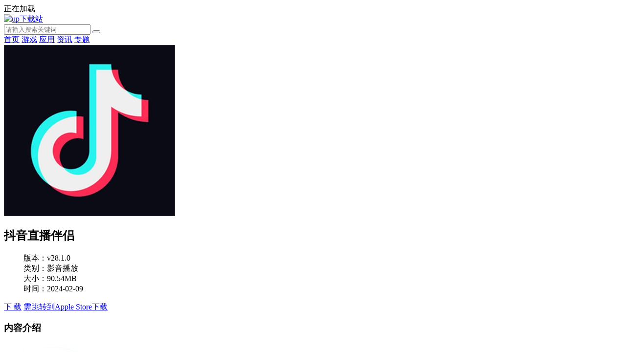

--- FILE ---
content_type: text/html
request_url: https://m.upanhome.com/app/3407.html
body_size: 8677
content:

<!DOCTYPE html>
<html>
<head>
    <meta charset="gb2312">
    <title>抖音直播伴侣app官方版下载-抖音直播伴侣手机版下载-up下载手机版</title>
    <meta name="description" content="抖音直播伴侣是一款功能非常强大的短视频直播类app，软件上有很多的美女主播，无论是萝莉、御姐、，还是大妈、萌妹、御姐都能满足大家的需求，直播不只是一个直播平台，而是一个直播平台，你可以在这里找到自己喜欢的主播，或者与人聊天。在这款软件之中你可以享受到的服务十">
    <meta name="keywords" content="抖音直播伴侣app官方版下载,抖音直播伴侣手机版下载,抖音直播伴侣最新版本下载">
    <meta name="viewport" content="width=device-width, initial-scale=1, user-scalable=no">
    <meta name="applicable-device" content="mobile">
    <link rel="canonical" href="https://m.upanhome.com/app/3407.html">
    <link rel="shortcut icon" href="//www.upanhome.com/favicon.ico" type="image/x-icon" />
   <link rel="stylesheet" href="//www.upanhome.com/statics/mobile/css/style.css?t=2019031205">
</head>

<body>

<script>
    window.isfugai = '2';
    window.catid = '587';
</script>
<script type="text/javascript" src="//www.upanhome.com/caches/js/mobile/m_catidfugai.js"></script>
<script type="text/javascript" src="//www.upanhome.com/caches/js/mobile/m_fugai.js"></script>

<div class="preload">
    <span class="text"><i class="icon icon-loading"></i>正在加载</span>
</div>
<div class="page page-detail" id="page">
    <!-- header -->
    <header class="page-header">
         <div class="topbar flex">
            <a class="logo-wrap" href="//m.upanhome.com"><img class="logo" src="https://img.upanhome.com/statics/mobile/images/logo.png" alt="up下载站"></a>
            <form class="search-form flex-item"  action="//s.upanhome.com/index.php" method = "get" id="topSearchForm">
                <input  type="hidden" name="m" value="lc_search">
                <input  type="hidden" name="c" value="index">
                <input  type="hidden" name="pdtc" value="1">
                <input  type="hidden" name="source" value="m">
                <input  type="hidden" name="a" value="sj">
                <input  type="hidden" name="search_type" value="m_app_game">
                <input class="search-input" type="search" name="q"  placeholder="请输入搜索关键词">
                <span class="search-clear"><i class="icon icon-clear"></i></span>
                <button class="search-icon" type="submit"><i class="icon icon-search"></i></button>
            </form>

        </div>

        <nav class="navbar">
            <a class="nav-link " href="//m.upanhome.com/">首页</a>
            <a class="nav-link "  id='service' href="//m.upanhome.com/game/">游戏</a>
            <a class="nav-link on " href="//m.upanhome.com/app/">应用</a>
            <a class="nav-link  " href="//m.upanhome.com/news/">资讯</a>
            <a class="nav-link  " href="//m.upanhome.com/zt/">专题</a>
        </nav>
        <div style="display:none">
        </div>
    </header>

    <section class="page-content">
        <!-- 软件信息 -->
        <div class="soft-info">
            <div class="bd">
                <img class="pic" src="https://img.upanhome.com/uploadfile/2024/0115/20240115101405138.jpg" alt="抖音直播伴侣  v28.1.0">
                <dl class="con">
                    <dt><h1>抖音直播伴侣</h1></dt>
                    <dd>版本：v28.1.0</span></dd>
                    <dd>类别：影音播放</dd>
                    <dd>大小：90.54MB</dd>
                    <dd>时间：2024-02-09</dd>
                </dl>
            </div>


			<div class="ft" id="download_url_show">
            <!--<script src="//www.upanhome.com/index.php?m=content&c=index&a=show_mdownload&id=3407&catid=587?455"></script>-->
            <a href="https://apkmobilecdn1-v6dl.vivo.com.cn/appstore/developer/apk/20231221/202312211837351yvz3.apk" class="btn btn-green and-show" onclick="count_down(3407,'mxzq')">下 载</a><span class="tip and-show"></span>
            <a href="https://apps.apple.com/cn/app/id6478193712?l=zh-cn" class="btn btn-green ios-show" onclick="count_down(3407,'mxzq')">需跳转到Apple Store下载</a>
            <span class="tip ios-show"></span>
            </div>

        </div>
        <!-- 高速下载按钮处理 -->
         <script src="//www.upanhome.com/index.php?m=content&c=index&a=show_gaosu&id=3407&catid=587&modelid=2"></script>
        <!-- 软件介绍 -->
        <div class="section">
            <div class="section-hd">
                <h3 class="title">内容介绍</h3>
            </div>


            <div class="soft-remark" id="softRemarkText">

                <!-- 焦点图 -->
                                <div class="soft-focus" id="softFocus">
                    <div class="bd">
                        <ul>
                                                            <li><img src="https://img.upanhome.com/uploadfile/2024/0115/20240115101411795.jpg" alt="抖音直播伴侣app官方版下载"></li>
                                                            <li><img src="https://img.upanhome.com/uploadfile/2024/0115/20240115101411799.jpg" alt="抖音直播伴侣app官方版下载"></li>
                                                            <li><img src="https://img.upanhome.com/uploadfile/2024/0115/20240115101416994.jpg" alt="抖音直播伴侣app官方版下载"></li>
                                                            <li><img src="https://img.upanhome.com/uploadfile/2024/0115/20240115101416850.jpg" alt="抖音直播伴侣app官方版下载"></li>
                                                    </ul>
                    </div>
                    <div class="hd"><ul></ul></div>
                    <!-- <a class="prev"><i class="arrow"></i></a>
                    <a class="next"><i class="arrow"></i></a> -->
                </div>

                
                <!-- 简介 -->
                <div class="text">
                    <div class="text-inner">
                                                <p>　　<strong>抖音直播伴侣</strong>是一款功能非常强大的短视频直播类app，软件上有很多的美女主播，无论是萝莉、御姐、，还是大妈、萌妹、御姐都能满足大家的需求，直播不只是一个直播平台，而是一个直播平台，你可以在这里找到自己喜欢的主播，或者与人聊天。在这款软件之中你可以享受到的服务十分的强大，能够帮助你获得更加与众不同的直播体验，从而获得更多的粉丝，赶紧来下载试试吧。</p>
<p style="text-align: center;"><img alt="抖音直播伴侣app官方版下载" src="https://img.upanhome.com/uploadfile/2024/0115/20240115101411799.jpg" style="width: 350px; height: 622px;" /></p>
<h3 class="introTit">软件特色</h3>
<p>　　1、这里有一万名主播，有型有范；</p>
<p>　　2、有游戏直播，有户外活动，才艺秀等；</p>
<p>　　3、这里有跟你一样喜欢才艺的人，你可以关注他；</p>
<p>　　4、可以在直播间浏览同城动态，发现身边朋友；</p>
<h3 class="introTit">软件功能</h3>
<p>　　1、超高颜值：高颜值主播，甜心可爱，温婉淑女等，靓丽主播让你脸红心跳，根本停不下来；</p>
<p>　　2、天生浪漫：炫酷的礼物系统，幸福满满，让你喜欢的人对你一见钟情；</p>
<p>　　3、天生就是秀：王炸震屏，欢喜天天有，异域风情，秀出自我，直播界面全新升级，惊艳你的双眼；</p>
<p>　　4、实时直播：直播不卡顿，不延迟，尽情观看心仪主播的才艺秀直播。</p>
<h3 class="introTit">软件点评</h3>
<p>　　1、非常精简的直播助手，给你提供最好的服务，使用很方便。</p>
<p>　　2、有非常多的专业工具，操作很简单，点击就能随时调整。</p>
<p>　　3、能通过不同的滤镜改变你的直播背景环境，非常不错哦。</p>
<p>　　4、让直播的画面更高清，颜色更鲜明，是直播用户必备的软件。</p>
                    </div>
                    <div class="text-toggle" id="textShow">展开全部<i class="arrow-down"></i></div>
                    <div class="text-toggle text-toggle-hide" id="textHide">收起<i class="arrow-up"></i></div>
                </div>
            </div>
        </div>

        <!-- 精品推荐 -->
        <div class="section">
            <div class="section-hd">
                <h3 class="title">精品推荐</h3>
            </div>
            <div class="soft-list">
                <ul class="list" id="jptj">
                                                                                <li class="item">
                        <a href="//m.upanhome.com/game/668.html"><img class="pic lazy" src="https://img.upanhome.com/uploadfile/2023/1016/20231016115348875.png" alt="崩坏星穹铁道">
                            <div class="tit">崩坏星穹铁道</div>
                        </a>
                    </li>
                                        <li class="item">
                        <a href="//m.upanhome.com/game/573.html"><img class="pic lazy" src="https://img.upanhome.com/uploadfile/2023/1013/20231013041203304.png" alt="节奏达人">
                            <div class="tit">节奏达人</div>
                        </a>
                    </li>
                                        <li class="item">
                        <a href="//m.upanhome.com/game/498.html"><img class="pic lazy" src="https://img.upanhome.com/uploadfile/2023/1013/20231013021505928.png" alt="老六来找茬吧">
                            <div class="tit">老六来找茬吧</div>
                        </a>
                    </li>
                                        <li class="item">
                        <a href="//m.upanhome.com/game/214.html"><img class="pic lazy" src="https://img.upanhome.com/uploadfile/2023/1011/20231011030725344.png" alt="龙珠vs火影">
                            <div class="tit">龙珠vs火影</div>
                        </a>
                    </li>
                                        <li class="item">
                        <a href="//m.upanhome.com/game/204.html"><img class="pic lazy" src="https://img.upanhome.com/uploadfile/2023/1011/20231011024550851.png" alt="奥特曼宇宙英雄">
                            <div class="tit">奥特曼宇宙英雄</div>
                        </a>
                    </li>
                                                                            </ul>
            </div>
        </div>

        <!-- 广告 -->
       <div class="ad-box">

            <script src="//www.upanhome.com/index.php?m=content&c=index&a=show_adver&spaceid=131"></script>
        </div>

                        

        <!-- 相关下载 -->
                        <div class="section" id="xgxz">
            <div class="section-hd"><h3 class="title">相关下载</h3></div>
            <div class="tag-list">
                <ul class="list">
                                        <li class="item">
                        <a class="tit" href="//m.upanhome.com/app/6422.html">海鸥影视播放器app</a>
                    </li>
                                        <li class="item">
                        <a class="tit" href="//m.upanhome.com/app/6407.html">剧酷免费短剧app</a>
                    </li>
                                        <li class="item">
                        <a class="tit" href="//m.upanhome.com/app/103.html">蚂蚁短剧</a>
                    </li>
                                        <li class="item">
                        <a class="tit" href="//m.upanhome.com/app/6181.html">天涯短剧</a>
                    </li>
                                        <li class="item">
                        <a class="tit" href="//m.upanhome.com/app/397.html">无忧短剧</a>
                    </li>
                                        <li class="item">
                        <a class="tit" href="//m.upanhome.com/app/6191.html">甜甜直播app</a>
                    </li>
                                        <li class="item">
                        <a class="tit" href="//m.upanhome.com/app/6159.html">特狗大tvapp</a>
                    </li>
                                        <li class="item">
                        <a class="tit" href="//m.upanhome.com/app/3585.html">儿歌多多app</a>
                    </li>
                                    </ul>
            </div>
        </div>
                <!-- 广告位 -->
        <div class="ad-box">
                <script src="//www.upanhome.com/index.php?m=content&c=index&a=show_adver&spaceid=115"></script>
        </div>

        <!-- 其他版本 。其他版本的数据不再相同厂商里显示-->
              
              

        

                <!-- 相关文章 -->
                        <div class="section">
            <div class="section-hd">
                <h3 class="title">相关文章</h3>
                <a class="more" href="//m.upanhome.com/news/">更多+</a>
            </div>
            <div class="strategy-list">
                <ul class="list">
                                        <li class="item flex">
                        <div class="tit flex-item"><a href="//m.upanhome.com/news/488.html">宝可梦大集结兑换码是多少 宝可梦大集结兑换码入口</a></div>
                        <div class="date">11/28</div>
                    </li>
                                                            <li class="item flex">
                        <div class="tit flex-item"><a href="//m.upanhome.com/news/487.html">英雄联盟哪些阵容强势 英雄联盟阵容推荐最新</a></div>
                        <div class="date">11/28</div>
                    </li>
                                                            <li class="item flex">
                        <div class="tit flex-item"><a href="//m.upanhome.com/news/486.html">和平精英怎么提高准度设置 和平精英精准度调整攻略</a></div>
                        <div class="date">11/28</div>
                    </li>
                                                            <li class="item flex">
                        <div class="tit flex-item"><a href="//m.upanhome.com/news/485.html">三角洲行动最厉害的枪是哪把枪 三角洲行动枪支搭配推荐</a></div>
                        <div class="date">11/28</div>
                    </li>
                                                            <li class="item flex">
                        <div class="tit flex-item"><a href="//m.upanhome.com/news/484.html">无尽冬日哪些英雄守城厉害 无尽冬日英雄搭配</a></div>
                        <div class="date">11/28</div>
                    </li>
                                                            <li class="item flex">
                        <div class="tit flex-item"><a href="//m.upanhome.com/news/483.html">弓箭传说2装备推荐图 弓箭传说2装备推荐2024</a></div>
                        <div class="date">11/27</div>
                    </li>
                                                            <li class="item flex">
                        <div class="tit flex-item"><a href="//m.upanhome.com/news/482.html">金铲铲之战最强阵容搭配 金铲铲之战最新最强阵容</a></div>
                        <div class="date">11/27</div>
                    </li>
                                                            <li class="item flex">
                        <div class="tit flex-item"><a href="//m.upanhome.com/news/481.html">超级幻影猫光痕新手怎么打 超级幻影猫光痕新手玩法</a></div>
                        <div class="date">11/27</div>
                    </li>
                                                            <li class="item flex">
                        <div class="tit flex-item"><a href="//m.upanhome.com/news/480.html">无尽梦回初始装备选择 无尽梦回装备攻略</a></div>
                        <div class="date">11/27</div>
                    </li>
                                                            <li class="item flex">
                        <div class="tit flex-item"><a href="//m.upanhome.com/news/479.html">无尽梦回角色搭配 无尽梦回角色强度排名</a></div>
                        <div class="date">11/27</div>
                    </li>
                                    </ul>
            </div>
        </div>
                
        <!-- 手游排行榜 -->
        <div class="section mobile-games-list" id="mobileGamesList">
            <div class="section-hd">
                <h3 class="title">手游排行榜</h3>
                <ul class="tab-cell">
                    <li class="on">最新排行</li>
                    <li>最热排行</li>
                    <li>评分最高</li>
                </ul>
            </div>
            <div class="tab-content on">
                <div class="soft-list2">
                    <div class="list">
                        <!-- 显示4条 -->
                                                                                                                                 
                        <a class="list-item flex " href="//m.upanhome.com/game/6403.html">
                            <div class="col">
                                <img class="pic lazy" src="//www.upanhome.com/statics/mobile/images/blank.png" data-src="https://img.upanhome.com/uploadfile/2024/1126/20241126120917188.jpg" alt="英雄攻守战无限钻石版">
                            </div>
                            <div class="con flex-item">
                                <div class="tit">英雄攻守战无限钻石版</div>
                                <div class="star star4"></div>
                                <div class="txt">
                                    <span class="attr">策略塔防</span>
                                    <span class="attr">大小:29.66MB</span>
                                </div>
                            </div>
                            <div class="col">
                                <span class="btn btn-download">查 看</span>
                            </div>
                        </a>
                                                                                 
                        <a class="list-item flex " href="//m.upanhome.com/game/6402.html">
                            <div class="col">
                                <img class="pic lazy" src="//www.upanhome.com/statics/mobile/images/blank.png" data-src="https://img.upanhome.com/uploadfile/2024/1126/20241126120311518.jpg" alt="欧战7中世纪">
                            </div>
                            <div class="con flex-item">
                                <div class="tit">欧战7中世纪</div>
                                <div class="star star4"></div>
                                <div class="txt">
                                    <span class="attr">策略塔防</span>
                                    <span class="attr">大小:162.59MB</span>
                                </div>
                            </div>
                            <div class="col">
                                <span class="btn btn-download">查 看</span>
                            </div>
                        </a>
                                                                                 
                        <a class="list-item flex " href="//m.upanhome.com/game/6401.html">
                            <div class="col">
                                <img class="pic lazy" src="//www.upanhome.com/statics/mobile/images/blank.png" data-src="https://img.upanhome.com/uploadfile/2024/1126/20241126115539129.jpg" alt="整蛊老师无限金币版">
                            </div>
                            <div class="con flex-item">
                                <div class="tit">整蛊老师无限金币版</div>
                                <div class="star star4"></div>
                                <div class="txt">
                                    <span class="attr">休闲益智</span>
                                    <span class="attr">大小:55.43MB</span>
                                </div>
                            </div>
                            <div class="col">
                                <span class="btn btn-download">查 看</span>
                            </div>
                        </a>
                                                                                 
                        <a class="list-item flex " href="//m.upanhome.com/game/6400.html">
                            <div class="col">
                                <img class="pic lazy" src="//www.upanhome.com/statics/mobile/images/blank.png" data-src="https://img.upanhome.com/uploadfile/2024/1126/20241126114844799.jpg" alt="英雄争霸锦标赛">
                            </div>
                            <div class="con flex-item">
                                <div class="tit">英雄争霸锦标赛</div>
                                <div class="star star4"></div>
                                <div class="txt">
                                    <span class="attr">动作冒险</span>
                                    <span class="attr">大小:92.92MB</span>
                                </div>
                            </div>
                            <div class="col">
                                <span class="btn btn-download">查 看</span>
                            </div>
                        </a>
                                                                                 
                        <a class="list-item flex hide" href="//m.upanhome.com/game/6399.html">
                            <div class="col">
                                <img class="pic lazy" src="//www.upanhome.com/statics/mobile/images/blank.png" data-src="https://img.upanhome.com/uploadfile/2024/1126/20241126114154657.jpg" alt="我的饥饿毛毛虫">
                            </div>
                            <div class="con flex-item">
                                <div class="tit">我的饥饿毛毛虫</div>
                                <div class="star star4"></div>
                                <div class="txt">
                                    <span class="attr">休闲益智</span>
                                    <span class="attr">大小:85.86MB</span>
                                </div>
                            </div>
                            <div class="col">
                                <span class="btn btn-download">查 看</span>
                            </div>
                        </a>
                                                                                 
                        <a class="list-item flex hide" href="//m.upanhome.com/game/6398.html">
                            <div class="col">
                                <img class="pic lazy" src="//www.upanhome.com/statics/mobile/images/blank.png" data-src="https://img.upanhome.com/uploadfile/2024/1126/20241126113637617.jpg" alt="绘制快乐天使">
                            </div>
                            <div class="con flex-item">
                                <div class="tit">绘制快乐天使</div>
                                <div class="star star4"></div>
                                <div class="txt">
                                    <span class="attr">休闲益智</span>
                                    <span class="attr">大小:83.15MB</span>
                                </div>
                            </div>
                            <div class="col">
                                <span class="btn btn-download">查 看</span>
                            </div>
                        </a>
                                                                                 
                        <a class="list-item flex hide" href="//m.upanhome.com/game/6397.html">
                            <div class="col">
                                <img class="pic lazy" src="//www.upanhome.com/statics/mobile/images/blank.png" data-src="https://img.upanhome.com/uploadfile/2024/1126/20241126113252322.jpg" alt="密室逃脱挑战100个房间无限提示版">
                            </div>
                            <div class="con flex-item">
                                <div class="tit">密室逃脱挑战100个房间无限提示版</div>
                                <div class="star star4"></div>
                                <div class="txt">
                                    <span class="attr">动作冒险</span>
                                    <span class="attr">大小:96.78MB</span>
                                </div>
                            </div>
                            <div class="col">
                                <span class="btn btn-download">查 看</span>
                            </div>
                        </a>
                                                                                 
                        <a class="list-item flex hide" href="//m.upanhome.com/game/6396.html">
                            <div class="col">
                                <img class="pic lazy" src="//www.upanhome.com/statics/mobile/images/blank.png" data-src="https://img.upanhome.com/uploadfile/2024/1126/20241126112644559.jpg" alt="面包车模拟器无限金币版">
                            </div>
                            <div class="con flex-item">
                                <div class="tit">面包车模拟器无限金币版</div>
                                <div class="star star4"></div>
                                <div class="txt">
                                    <span class="attr">模拟经营</span>
                                    <span class="attr">大小:74.42MB</span>
                                </div>
                            </div>
                            <div class="col">
                                <span class="btn btn-download">查 看</span>
                            </div>
                        </a>
                                                                                 
                        <a class="list-item flex hide" href="//m.upanhome.com/game/6395.html">
                            <div class="col">
                                <img class="pic lazy" src="//www.upanhome.com/statics/mobile/images/blank.png" data-src="https://img.upanhome.com/uploadfile/2024/1126/20241126112036798.jpg" alt="合并冒险合并无限金币钻石版">
                            </div>
                            <div class="con flex-item">
                                <div class="tit">合并冒险合并无限金币钻石版</div>
                                <div class="star star4"></div>
                                <div class="txt">
                                    <span class="attr">休闲益智</span>
                                    <span class="attr">大小:76.46MB</span>
                                </div>
                            </div>
                            <div class="col">
                                <span class="btn btn-download">查 看</span>
                            </div>
                        </a>
                                                                                 
                        <a class="list-item flex hide" href="//m.upanhome.com/game/6394.html">
                            <div class="col">
                                <img class="pic lazy" src="//www.upanhome.com/statics/mobile/images/blank.png" data-src="https://img.upanhome.com/uploadfile/2024/1126/20241126111508568.jpg" alt="逃逸国际服">
                            </div>
                            <div class="con flex-item">
                                <div class="tit">逃逸国际服</div>
                                <div class="star star4"></div>
                                <div class="txt">
                                    <span class="attr">飞行射击</span>
                                    <span class="attr">大小:278.01MB</span>
                                </div>
                            </div>
                            <div class="col">
                                <span class="btn btn-download">查 看</span>
                            </div>
                        </a>
                                                                                 
                        <a class="list-item flex hide" href="//m.upanhome.com/game/6377.html">
                            <div class="col">
                                <img class="pic lazy" src="//www.upanhome.com/statics/mobile/images/blank.png" data-src="https://img.upanhome.com/uploadfile/2024/1107/20241107102800846.jpg" alt="我就要吃鸡免广告">
                            </div>
                            <div class="con flex-item">
                                <div class="tit">我就要吃鸡免广告</div>
                                <div class="star star4"></div>
                                <div class="txt">
                                    <span class="attr">飞行射击</span>
                                    <span class="attr">大小:101.95MB</span>
                                </div>
                            </div>
                            <div class="col">
                                <span class="btn btn-download">查 看</span>
                            </div>
                        </a>
                                                                                 
                        <a class="list-item flex hide" href="//m.upanhome.com/game/6376.html">
                            <div class="col">
                                <img class="pic lazy" src="//www.upanhome.com/statics/mobile/images/blank.png" data-src="https://img.upanhome.com/uploadfile/2024/1107/20241107102426677.png" alt="我武功贼溜免广告">
                            </div>
                            <div class="con flex-item">
                                <div class="tit">我武功贼溜免广告</div>
                                <div class="star star4"></div>
                                <div class="txt">
                                    <span class="attr">动作冒险</span>
                                    <span class="attr">大小:71.74MB</span>
                                </div>
                            </div>
                            <div class="col">
                                <span class="btn btn-download">查 看</span>
                            </div>
                        </a>
                                            </div>
                </div>
                <div class="section-ft">
                    <a class="btn btn-more">查看更多</a>
                </div>
            </div>
            <div class="tab-content">
                <div class="soft-list2">
                    <ul class="list">
                        <!-- 显示4条 -->
                                                                                                                                 
                        <li class="list-item flex ">
                            <div class="col">
                                <a href="//m.upanhome.com/game/2151.html"><img class="pic lazy" src="//www.upanhome.com/statics/mobile/images/blank.png" data-src="https://img.upanhome.com/uploadfile/2023/1101/20231101030052502.png" alt="崩坏学园1"></a>
                            </div>
                            <div class="con flex-item">
                                <div class="tit"><a href="//m.upanhome.com/game/2151.html">崩坏学园1</a></div>
                                <div class="star star4"></div>
                                <div class="txt">
                                    <span class="attr">动作冒险</span>
                                    <span class="attr">大小:615.97MB</span>
                                </div>
                            </div>
                            <div class="col">
                                <a class="btn btn-download" href="//m.upanhome.com/game/2151.html">查 看</a>
                            </div>
                        </li>
                                                                                 
                        <li class="list-item flex ">
                            <div class="col">
                                <a href="//m.upanhome.com/game/1870.html"><img class="pic lazy" src="//www.upanhome.com/statics/mobile/images/blank.png" data-src="https://img.upanhome.com/uploadfile/2023/1030/20231030115113686.jpg" alt="绝区零破解版单机版"></a>
                            </div>
                            <div class="con flex-item">
                                <div class="tit"><a href="//m.upanhome.com/game/1870.html">绝区零破解版单机版</a></div>
                                <div class="star star4"></div>
                                <div class="txt">
                                    <span class="attr">动作冒险</span>
                                    <span class="attr">大小:568.69MB</span>
                                </div>
                            </div>
                            <div class="col">
                                <a class="btn btn-download" href="//m.upanhome.com/game/1870.html">查 看</a>
                            </div>
                        </li>
                                                                                 
                        <li class="list-item flex ">
                            <div class="col">
                                <a href="//m.upanhome.com/game/2575.html"><img class="pic lazy" src="//www.upanhome.com/statics/mobile/images/blank.png" data-src="https://img.upanhome.com/uploadfile/2023/1107/20231107040732557.jpg" alt="甘雨触摸"></a>
                            </div>
                            <div class="con flex-item">
                                <div class="tit"><a href="//m.upanhome.com/game/2575.html">甘雨触摸</a></div>
                                <div class="star star4"></div>
                                <div class="txt">
                                    <span class="attr">角色扮演</span>
                                    <span class="attr">大小:36.22MB</span>
                                </div>
                            </div>
                            <div class="col">
                                <a class="btn btn-download" href="//m.upanhome.com/game/2575.html">查 看</a>
                            </div>
                        </li>
                                                                                 
                        <li class="list-item flex ">
                            <div class="col">
                                <a href="//m.upanhome.com/game/2491.html"><img class="pic lazy" src="//www.upanhome.com/statics/mobile/images/blank.png" data-src="https://img.upanhome.com/uploadfile/2023/1103/20231103052836914.jpg" alt="虫爱少女"></a>
                            </div>
                            <div class="con flex-item">
                                <div class="tit"><a href="//m.upanhome.com/game/2491.html">虫爱少女</a></div>
                                <div class="star star4"></div>
                                <div class="txt">
                                    <span class="attr">角色扮演</span>
                                    <span class="attr">大小:20.03MB</span>
                                </div>
                            </div>
                            <div class="col">
                                <a class="btn btn-download" href="//m.upanhome.com/game/2491.html">查 看</a>
                            </div>
                        </li>
                                                                                 
                        <li class="list-item flex hide">
                            <div class="col">
                                <a href="//m.upanhome.com/game/3015.html"><img class="pic lazy" src="//www.upanhome.com/statics/mobile/images/blank.png" data-src="https://img.upanhome.com/uploadfile/2023/1124/20231124103115734.jpg" alt="千恋万花"></a>
                            </div>
                            <div class="con flex-item">
                                <div class="tit"><a href="//m.upanhome.com/game/3015.html">千恋万花</a></div>
                                <div class="star star4"></div>
                                <div class="txt">
                                    <span class="attr">角色扮演</span>
                                    <span class="attr">大小:231.67MB</span>
                                </div>
                            </div>
                            <div class="col">
                                <a class="btn btn-download" href="//m.upanhome.com/game/3015.html">查 看</a>
                            </div>
                        </li>
                                                                                 
                        <li class="list-item flex hide">
                            <div class="col">
                                <a href="//m.upanhome.com/game/4012.html"><img class="pic lazy" src="//www.upanhome.com/statics/mobile/images/blank.png" data-src="https://img.upanhome.com/uploadfile/2024/0528/20240528043017595.jpg" alt="敢达争锋对决单机版"></a>
                            </div>
                            <div class="con flex-item">
                                <div class="tit"><a href="//m.upanhome.com/game/4012.html">敢达争锋对决单机版</a></div>
                                <div class="star star4"></div>
                                <div class="txt">
                                    <span class="attr">动作冒险</span>
                                    <span class="attr">大小:290.28MB</span>
                                </div>
                            </div>
                            <div class="col">
                                <a class="btn btn-download" href="//m.upanhome.com/game/4012.html">查 看</a>
                            </div>
                        </li>
                                                                                 
                        <li class="list-item flex hide">
                            <div class="col">
                                <a href="//m.upanhome.com/game/2010.html"><img class="pic lazy" src="//www.upanhome.com/statics/mobile/images/blank.png" data-src="https://img.upanhome.com/uploadfile/2024/0830/20240830125511169.jpg" alt="机器人超级英雄高级"></a>
                            </div>
                            <div class="con flex-item">
                                <div class="tit"><a href="//m.upanhome.com/game/2010.html">机器人超级英雄高级</a></div>
                                <div class="star star4"></div>
                                <div class="txt">
                                    <span class="attr">动作冒险</span>
                                    <span class="attr">大小:31.63MB</span>
                                </div>
                            </div>
                            <div class="col">
                                <a class="btn btn-download" href="//m.upanhome.com/game/2010.html">查 看</a>
                            </div>
                        </li>
                                                                                 
                        <li class="list-item flex hide">
                            <div class="col">
                                <a href="//m.upanhome.com/game/3629.html"><img class="pic lazy" src="//www.upanhome.com/statics/mobile/images/blank.png" data-src="https://img.upanhome.com/uploadfile/2024/0130/20240130093054787.jpg" alt="荒野乱斗国际服"></a>
                            </div>
                            <div class="con flex-item">
                                <div class="tit"><a href="//m.upanhome.com/game/3629.html">荒野乱斗国际服</a></div>
                                <div class="star star4"></div>
                                <div class="txt">
                                    <span class="attr">飞行射击</span>
                                    <span class="attr">大小:338.39MB</span>
                                </div>
                            </div>
                            <div class="col">
                                <a class="btn btn-download" href="//m.upanhome.com/game/3629.html">查 看</a>
                            </div>
                        </li>
                                                                                 
                        <li class="list-item flex hide">
                            <div class="col">
                                <a href="//m.upanhome.com/game/3245.html"><img class="pic lazy" src="//www.upanhome.com/statics/mobile/images/blank.png" data-src="https://img.upanhome.com/uploadfile/2023/1229/20231229022126776.jpg" alt="最佳11人"></a>
                            </div>
                            <div class="con flex-item">
                                <div class="tit"><a href="//m.upanhome.com/game/3245.html">最佳11人</a></div>
                                <div class="star star4"></div>
                                <div class="txt">
                                    <span class="attr">体育竞技</span>
                                    <span class="attr">大小:445.81MB</span>
                                </div>
                            </div>
                            <div class="col">
                                <a class="btn btn-download" href="//m.upanhome.com/game/3245.html">查 看</a>
                            </div>
                        </li>
                                                                                 
                        <li class="list-item flex hide">
                            <div class="col">
                                <a href="//m.upanhome.com/game/3895.html"><img class="pic lazy" src="//www.upanhome.com/statics/mobile/images/blank.png" data-src="https://img.upanhome.com/uploadfile/2024/0304/20240304035250303.jpg" alt="魔法少女麻衣冷狐版"></a>
                            </div>
                            <div class="con flex-item">
                                <div class="tit"><a href="//m.upanhome.com/game/3895.html">魔法少女麻衣冷狐版</a></div>
                                <div class="star star4"></div>
                                <div class="txt">
                                    <span class="attr">角色扮演</span>
                                    <span class="attr">大小:22.34MB</span>
                                </div>
                            </div>
                            <div class="col">
                                <a class="btn btn-download" href="//m.upanhome.com/game/3895.html">查 看</a>
                            </div>
                        </li>
                                                                                 
                        <li class="list-item flex hide">
                            <div class="col">
                                <a href="//m.upanhome.com/game/897.html"><img class="pic lazy" src="//www.upanhome.com/statics/mobile/images/blank.png" data-src="https://img.upanhome.com/uploadfile/2023/1018/20231018013842933.png" alt="实况足球2023国际服"></a>
                            </div>
                            <div class="con flex-item">
                                <div class="tit"><a href="//m.upanhome.com/game/897.html">实况足球2023国际服</a></div>
                                <div class="star star4"></div>
                                <div class="txt">
                                    <span class="attr">体育竞技</span>
                                    <span class="attr">大小:600.54MB</span>
                                </div>
                            </div>
                            <div class="col">
                                <a class="btn btn-download" href="//m.upanhome.com/game/897.html">查 看</a>
                            </div>
                        </li>
                                                                                 
                        <li class="list-item flex hide">
                            <div class="col">
                                <a href="//m.upanhome.com/game/1893.html"><img class="pic lazy" src="//www.upanhome.com/statics/mobile/images/blank.png" data-src="https://img.upanhome.com/uploadfile/2024/0830/20240830125736390.jpg" alt="火枪女英雄"></a>
                            </div>
                            <div class="con flex-item">
                                <div class="tit"><a href="//m.upanhome.com/game/1893.html">火枪女英雄</a></div>
                                <div class="star star4"></div>
                                <div class="txt">
                                    <span class="attr">动作冒险</span>
                                    <span class="attr">大小:91.35MB</span>
                                </div>
                            </div>
                            <div class="col">
                                <a class="btn btn-download" href="//m.upanhome.com/game/1893.html">查 看</a>
                            </div>
                        </li>
                                            </ul>
                </div>
                <div class="section-ft">
                    <a class="btn btn-more">查看更多</a>
                </div>
            </div>
            <div class="tab-content">
                <div class="soft-list2">
                    <ul class="list">
                        <!-- 显示4条 -->
                                                                                                                                 
                        <li class="list-item flex ">
                            <div class="col">
                                <a href="//m.upanhome.com/game/40.html"><img class="pic lazy" src="//www.upanhome.com/statics/mobile/images/blank.png" data-src="https://img.upanhome.com/uploadfile/2023/1010/20231010112042335.jpg" alt="蛋仔派对"></a>
                            </div>
                            <div class="con flex-item">
                                <div class="tit"><a href="//m.upanhome.com/game/40.html">蛋仔派对</a></div>
                                <div class="star star4"></div>
                                <div class="txt">
                                    <span class="attr">休闲益智</span>
                                    <span class="attr">大小:1987.6MB</span>
                                </div>
                            </div>
                            <div class="col">
                                <a class="btn btn-download" href="//m.upanhome.com/game/40.html">查 看</a>
                            </div>
                        </li>
                                                                                 
                        <li class="list-item flex ">
                            <div class="col">
                                <a href="//m.upanhome.com/game/41.html"><img class="pic lazy" src="//www.upanhome.com/statics/mobile/images/blank.png" data-src="https://img.upanhome.com/uploadfile/2023/1010/20231010112824102.jpg" alt="重装上阵"></a>
                            </div>
                            <div class="con flex-item">
                                <div class="tit"><a href="//m.upanhome.com/game/41.html">重装上阵</a></div>
                                <div class="star star4"></div>
                                <div class="txt">
                                    <span class="attr">飞行射击</span>
                                    <span class="attr">大小:1192.83MB</span>
                                </div>
                            </div>
                            <div class="col">
                                <a class="btn btn-download" href="//m.upanhome.com/game/41.html">查 看</a>
                            </div>
                        </li>
                                                                                 
                        <li class="list-item flex ">
                            <div class="col">
                                <a href="//m.upanhome.com/game/42.html"><img class="pic lazy" src="//www.upanhome.com/statics/mobile/images/blank.png" data-src="https://img.upanhome.com/uploadfile/2023/1010/20231010113838803.png" alt="第五人格"></a>
                            </div>
                            <div class="con flex-item">
                                <div class="tit"><a href="//m.upanhome.com/game/42.html">第五人格</a></div>
                                <div class="star star4"></div>
                                <div class="txt">
                                    <span class="attr">角色扮演</span>
                                    <span class="attr">大小:1991.02MB</span>
                                </div>
                            </div>
                            <div class="col">
                                <a class="btn btn-download" href="//m.upanhome.com/game/42.html">查 看</a>
                            </div>
                        </li>
                                                                                 
                        <li class="list-item flex ">
                            <div class="col">
                                <a href="//m.upanhome.com/game/43.html"><img class="pic lazy" src="//www.upanhome.com/statics/mobile/images/blank.png" data-src="https://img.upanhome.com/uploadfile/2023/1010/20231010114849505.jpg" alt="拳皇97OL"></a>
                            </div>
                            <div class="con flex-item">
                                <div class="tit"><a href="//m.upanhome.com/game/43.html">拳皇97OL</a></div>
                                <div class="star star4"></div>
                                <div class="txt">
                                    <span class="attr">动作冒险</span>
                                    <span class="attr">大小:481.02MB</span>
                                </div>
                            </div>
                            <div class="col">
                                <a class="btn btn-download" href="//m.upanhome.com/game/43.html">查 看</a>
                            </div>
                        </li>
                                                                                 
                        <li class="list-item flex hide">
                            <div class="col">
                                <a href="//m.upanhome.com/game/44.html"><img class="pic lazy" src="//www.upanhome.com/statics/mobile/images/blank.png" data-src="https://img.upanhome.com/uploadfile/2023/1010/20231010115954154.jpg" alt="不休的音符"></a>
                            </div>
                            <div class="con flex-item">
                                <div class="tit"><a href="//m.upanhome.com/game/44.html">不休的音符</a></div>
                                <div class="star star4"></div>
                                <div class="txt">
                                    <span class="attr">音乐游戏</span>
                                    <span class="attr">大小:194.17MB</span>
                                </div>
                            </div>
                            <div class="col">
                                <a class="btn btn-download" href="//m.upanhome.com/game/44.html">查 看</a>
                            </div>
                        </li>
                                                                                 
                        <li class="list-item flex hide">
                            <div class="col">
                                <a href="//m.upanhome.com/game/46.html"><img class="pic lazy" src="//www.upanhome.com/statics/mobile/images/blank.png" data-src="https://img.upanhome.com/uploadfile/2023/1010/20231010014535867.jpg" alt="植物大战僵尸2"></a>
                            </div>
                            <div class="con flex-item">
                                <div class="tit"><a href="//m.upanhome.com/game/46.html">植物大战僵尸2</a></div>
                                <div class="star star4"></div>
                                <div class="txt">
                                    <span class="attr">策略塔防</span>
                                    <span class="attr">大小:1081.79MB</span>
                                </div>
                            </div>
                            <div class="col">
                                <a class="btn btn-download" href="//m.upanhome.com/game/46.html">查 看</a>
                            </div>
                        </li>
                                                                                 
                        <li class="list-item flex hide">
                            <div class="col">
                                <a href="//m.upanhome.com/game/47.html"><img class="pic lazy" src="//www.upanhome.com/statics/mobile/images/blank.png" data-src="https://img.upanhome.com/uploadfile/2023/1010/20231010015234373.png" alt="桃源深处有人家"></a>
                            </div>
                            <div class="con flex-item">
                                <div class="tit"><a href="//m.upanhome.com/game/47.html">桃源深处有人家</a></div>
                                <div class="star star4"></div>
                                <div class="txt">
                                    <span class="attr">模拟经营</span>
                                    <span class="attr">大小:811.04MB</span>
                                </div>
                            </div>
                            <div class="col">
                                <a class="btn btn-download" href="//m.upanhome.com/game/47.html">查 看</a>
                            </div>
                        </li>
                                                                                 
                        <li class="list-item flex hide">
                            <div class="col">
                                <a href="//m.upanhome.com/game/49.html"><img class="pic lazy" src="//www.upanhome.com/statics/mobile/images/blank.png" data-src="https://img.upanhome.com/uploadfile/2023/1010/20231010015923943.png" alt="王牌竞速"></a>
                            </div>
                            <div class="con flex-item">
                                <div class="tit"><a href="//m.upanhome.com/game/49.html">王牌竞速</a></div>
                                <div class="star star4"></div>
                                <div class="txt">
                                    <span class="attr">赛车竞速</span>
                                    <span class="attr">大小:1947.01MB</span>
                                </div>
                            </div>
                            <div class="col">
                                <a class="btn btn-download" href="//m.upanhome.com/game/49.html">查 看</a>
                            </div>
                        </li>
                                                                                 
                        <li class="list-item flex hide">
                            <div class="col">
                                <a href="//m.upanhome.com/game/50.html"><img class="pic lazy" src="//www.upanhome.com/statics/mobile/images/blank.png" data-src="https://img.upanhome.com/uploadfile/2023/1010/20231010020720930.png" alt="最强nba"></a>
                            </div>
                            <div class="con flex-item">
                                <div class="tit"><a href="//m.upanhome.com/game/50.html">最强nba</a></div>
                                <div class="star star4"></div>
                                <div class="txt">
                                    <span class="attr">体育竞技</span>
                                    <span class="attr">大小:1352.77MB</span>
                                </div>
                            </div>
                            <div class="col">
                                <a class="btn btn-download" href="//m.upanhome.com/game/50.html">查 看</a>
                            </div>
                        </li>
                                                                                 
                        <li class="list-item flex hide">
                            <div class="col">
                                <a href="//m.upanhome.com/game/52.html"><img class="pic lazy" src="//www.upanhome.com/statics/mobile/images/blank.png" data-src="https://img.upanhome.com/uploadfile/2023/1010/20231010021557324.png" alt="王者荣耀"></a>
                            </div>
                            <div class="con flex-item">
                                <div class="tit"><a href="//m.upanhome.com/game/52.html">王者荣耀</a></div>
                                <div class="star star4"></div>
                                <div class="txt">
                                    <span class="attr">角色扮演</span>
                                    <span class="attr">大小:1811.16MB</span>
                                </div>
                            </div>
                            <div class="col">
                                <a class="btn btn-download" href="//m.upanhome.com/game/52.html">查 看</a>
                            </div>
                        </li>
                                                                                 
                        <li class="list-item flex hide">
                            <div class="col">
                                <a href="//m.upanhome.com/game/56.html"><img class="pic lazy" src="//www.upanhome.com/statics/mobile/images/blank.png" data-src="https://img.upanhome.com/uploadfile/2023/1010/20231010022353764.png" alt="我的世界"></a>
                            </div>
                            <div class="con flex-item">
                                <div class="tit"><a href="//m.upanhome.com/game/56.html">我的世界</a></div>
                                <div class="star star4"></div>
                                <div class="txt">
                                    <span class="attr">休闲益智</span>
                                    <span class="attr">大小:1218.86MB</span>
                                </div>
                            </div>
                            <div class="col">
                                <a class="btn btn-download" href="//m.upanhome.com/game/56.html">查 看</a>
                            </div>
                        </li>
                                                                                 
                        <li class="list-item flex hide">
                            <div class="col">
                                <a href="//m.upanhome.com/game/60.html"><img class="pic lazy" src="//www.upanhome.com/statics/mobile/images/blank.png" data-src="https://img.upanhome.com/uploadfile/2023/1010/20231010023240156.png" alt="和平精英"></a>
                            </div>
                            <div class="con flex-item">
                                <div class="tit"><a href="//m.upanhome.com/game/60.html">和平精英</a></div>
                                <div class="star star4"></div>
                                <div class="txt">
                                    <span class="attr">飞行射击</span>
                                    <span class="attr">大小:1996.21MB</span>
                                </div>
                            </div>
                            <div class="col">
                                <a class="btn btn-download" href="//m.upanhome.com/game/60.html">查 看</a>
                            </div>
                        </li>
                        
                    </ul>
                </div>
                <div class="section-ft">
                    <a class="btn btn-more">查看更多</a>
                </div>
            </div>
        </div>

        <div class="ad-box">
            <script src="//www.upanhome.com/index.php?m=content&c=index&a=show_adver&spaceid=116"></script>
        </div>

        <!-- 其他标签 -->
        <div class="section section-category">
            <div class="section-hd">
                <h3 class="title">其他标签</h3>
            </div>

            <div class="section-bd">
                <div class="list">
                                                                                                    <a class="item" href="//m.upanhome.com/game/jsby/">角色扮演</a>
                                                            <a class="item" href="//m.upanhome.com/game/xxyz/">休闲益智</a>
                                                            <a class="item" href="//m.upanhome.com/game/fxsj/">飞行射击</a>
                                                            <a class="item" href="//m.upanhome.com/game/dzmx/">动作冒险</a>
                                                            <a class="item" href="//m.upanhome.com/game/ylyx/">音乐游戏</a>
                                                            <a class="item" href="//m.upanhome.com/game/cltf/">策略塔防</a>
                                                            <a class="item" href="//m.upanhome.com/game/mnjy/">模拟经营</a>
                                                            <a class="item" href="//m.upanhome.com/game/scjs/">赛车竞速</a>
                                                            <a class="item" href="//m.upanhome.com/game/tyjj/">体育竞技</a>
                                                                                <a class="item" href="//m.upanhome.com/game/ngsy/">内购版手游</a>
                                    </div>
            </div>

        </div>


    </section>
    <footer class="page-footer">
    <div class="copyright">
        <p><a href="https://m.upanhome.com/sitemaps.xml">网站地图</a></p>
        <p>Copyright&nbsp;&copy;&nbsp; up下载站</p>
        <p>(m.upanhome.com).All Rights Reserved</p>
                                <script type="text/javascript" src="//www.upanhome.com/caches/js/mobile/record_nums.js"></script>
        
                <script type="text/javascript" src="//www.upanhome.com/caches/js/mobile/qqhezuo.js"></script>
        
    </div>
</footer>
<script type="text/javascript">window.MURL = '//m.upanhome.com';</script>
<script type="text/javascript" src="//www.upanhome.com/statics/mobile/js/tongji.js"></script>
<script type="text/javascript" src="//www.upanhome.com/statics/mobile/js/jquery.min.js?t=20181122"></script>
<script type="text/javascript" src="//www.upanhome.com/statics/mobile/js/base.js?t=20190312" charset="utf-8"></script>
<script>
(function(){
var el = document.createElement("script");
el.src = "https://lf1-cdn-tos.bytegoofy.com/goofy/ttzz/push.js?e6ac9baec11c844723958b94fdca4c992129b24ab6d8d29de966cbd3f43ef099c112ff4abe50733e0ff1e1071a0fdc024b166ea2a296840a50a5288f35e2ca42";
el.id = "ttzz";
var s = document.getElementsByTagName("script")[0];
s.parentNode.insertBefore(el, s);
})(window)
</script>
<script type="application/ld+json">
    {
        "@context": "https://ziyuan.baidu.com/contexts/cambrian.jsonld",
        "@id": "https://m.upanhome.com/app/3407.html",
        "appid": "否",
        "title": "抖音直播伴侣app官方版下载,抖音直播伴侣手机版下载,抖音直播伴侣最新版本下载",
        "images": ["/uploadfile/2024/0115/20240115101405138.jpg"],
        "description": "抖音直播伴侣是一款功能非常强大的短视频直播类app，软件上有很多的美女主播，无论是萝莉、御姐、，还是大妈、萌妹、御姐都能满足大家的需求，直播不只是一个直播平台，而是一个直播平台，你可以在这里找到自己喜欢的主播，或者与人聊天。在这款软件之中你可以享受到的服务十",
        "upDate": "2024-02-09T10:14:00",
        "Pubdate":"2024-02-09T10:14:00"
    }
</script>



</div>
<div class="totop" id="totop"><i class="icon icon-top"></i></div>

<script type="text/javascript">
    seajs.use('app/common', function(fn){
        fn.init();
        fn.softDetail();
    })

    function count_down(id,action){
          var SITED_URL = "//www.upanhome.com";
          console.log(SITED_URL);
          $.get(SITED_URL+"/api.php?op=countdown&action="+action+"&id="+id);
    }
</script>
<script type="text/javascript">
    $(function(){
        var baseUrl = window.MURL || '';
    })
     function count_down(id,action){
        var SITED_URL = "//www.upanhome.com";
        var times = parseInt(Math.random() * 10000);
        $.get(SITED_URL+"/api.php?op=countdown&action="+action+"&id="+id+"&time="+times);
    }
</script>
<!--豌豆荚高速下载接入-->
<script charset="utf-8" type="text/javascript" src="//www.upanhome.com/statics/mobile/js/app/download.js?1312"></script>
 <script   charset="UTF-8"  src="https://cdnjs.cloudflare.com/ajax/libs/zepto/1.2.0/zepto.min.js"></script>
<script  charset="UTF-8"  src="https://img.ucdl.pp.uc.cn/upload_files/js/wdj-dl-highspeed.js"></script>
<script  charset="UTF-8"  src="https://a.img.pp.cn/upload_files/js/wdj-dl-highspeed.js"></script>
<script>
    (function(){
        var bp = document.createElement('script');
        var curProtocol = window.location.protocol.split(':')[0];
        if (curProtocol === 'https') {
            bp.src = 'https://zz.bdstatic.com/linksubmit/push.js';
        }
        else {
            bp.src = 'http://push.zhanzhang.baidu.com/push.js';
        }
        var s = document.getElementsByTagName("script")[0];
        s.parentNode.insertBefore(bp, s);
    })();
</script>

</body>
</html>
